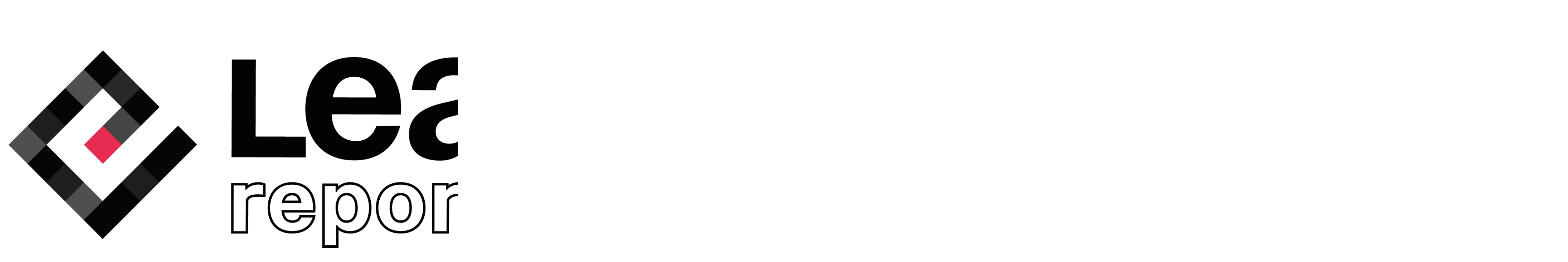

--- FILE ---
content_type: text/html; charset=utf-8
request_url: https://www.google.com/recaptcha/api2/aframe
body_size: 265
content:
<!DOCTYPE HTML><html><head><meta http-equiv="content-type" content="text/html; charset=UTF-8"></head><body><script nonce="IhrAp-iYGbFfIMfctrZcJQ">/** Anti-fraud and anti-abuse applications only. See google.com/recaptcha */ try{var clients={'sodar':'https://pagead2.googlesyndication.com/pagead/sodar?'};window.addEventListener("message",function(a){try{if(a.source===window.parent){var b=JSON.parse(a.data);var c=clients[b['id']];if(c){var d=document.createElement('img');d.src=c+b['params']+'&rc='+(localStorage.getItem("rc::a")?sessionStorage.getItem("rc::b"):"");window.document.body.appendChild(d);sessionStorage.setItem("rc::e",parseInt(sessionStorage.getItem("rc::e")||0)+1);localStorage.setItem("rc::h",'1769231831117');}}}catch(b){}});window.parent.postMessage("_grecaptcha_ready", "*");}catch(b){}</script></body></html>